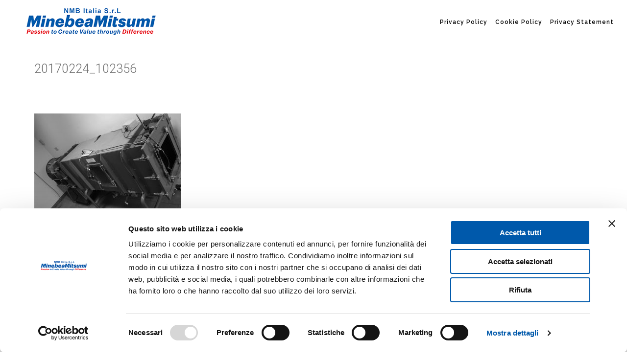

--- FILE ---
content_type: text/html; charset=UTF-8
request_url: https://www.nmbitalia.it/rd-e-laboratori/20170224_102356/
body_size: 7167
content:
<!DOCTYPE html>
<!--[if lt IE 7 ]><html class="ie ie6" lang="en-US"> <![endif]-->
<!--[if IE 7 ]><html class="ie ie7" lang="en-US"> <![endif]-->
<!--[if IE 8 ]><html class="ie ie8" lang="en-US"> <![endif]-->
<!--[if IE 9 ]><html class="ie ie9" lang="en-US"> <![endif]-->
<!--[if (gt IE 9)|!(IE)]><!-->
<html lang="en-US"><!--<![endif]-->
<head>
<meta http-equiv="X-UA-Compatible" content="IE=Edge" />
<meta charset="UTF-8" />
<link rel="stylesheet" media="print" onload="this.onload=null;this.media='all';" id="ao_optimized_gfonts" href="https://fonts.googleapis.com/css?family=Poppins:400,600,800%7CRaleway:100,200,300,400,500,600,700,800,900%7CRoboto:100,200,300,400,500,600,700,800,900&amp;display=swap"><link rel="profile" href="http://gmpg.org/xfn/11" />
<meta name="viewport" content="width=device-width, initial-scale=1"/>
<link rel="preconnect" href="https://fonts.gstatic.com">
<link rel="alternate" type="application/rss+xml" title="NMB Italia" href="https://www.nmbitalia.it/feed/" />
<link rel="alternate" type="application/atom+xml" title="NMB Italia" href="https://www.nmbitalia.it/feed/atom/" />
<script type="text/javascript">var $OZY_WP_AJAX_URL = "https://www.nmbitalia.it/wp-admin/admin-ajax.php", $OZY_WP_IS_HOME = false, $OZY_WP_HOME_URL = "https://www.nmbitalia.it";</script>
<meta name='robots' content='index, follow, max-image-preview:large, max-snippet:-1, max-video-preview:-1' />
<link rel="alternate" hreflang="en" href="https://www.nmbitalia.it/r-and-d-and-laboratories/20170224_102356/" />
<link rel="alternate" hreflang="it" href="https://www.nmbitalia.it/it/rd-e-laboratori/20170224_102356/" />
<link rel="alternate" hreflang="es" href="https://www.nmbitalia.it/es/rd-y-laboratorios/20170224_102356/" />
<link rel="alternate" hreflang="tr" href="https://www.nmbitalia.it/tr/ar-ge-ve-laboratuvarlar/20170224_102356/" />
<!-- This site is optimized with the Yoast SEO plugin v21.9.1 - https://yoast.com/wordpress/plugins/seo/ -->
<!-- <link media="all" href="https://www.nmbitalia.it/wp-content/cache/autoptimize/css/autoptimize_957df08d7d1619468bd9fdd487a3a13b.css" rel="stylesheet"> --><title>20170224_102356 - NMB Italia</title>
<link rel="canonical" href="https://www.nmbitalia.it/rd-e-laboratori/20170224_102356/" />
<meta property="og:locale" content="en_US" />
<meta property="og:type" content="article" />
<meta property="og:title" content="20170224_102356 - NMB Italia" />
<meta property="og:url" content="https://www.nmbitalia.it/rd-e-laboratori/20170224_102356/" />
<meta property="og:site_name" content="NMB Italia" />
<meta property="og:image" content="https://www.nmbitalia.it/rd-e-laboratori/20170224_102356" />
<meta property="og:image:width" content="900" />
<meta property="og:image:height" content="675" />
<meta property="og:image:type" content="image/jpeg" />
<meta name="twitter:card" content="summary_large_image" />
<script type="application/ld+json" class="yoast-schema-graph">{"@context":"https://schema.org","@graph":[{"@type":"WebPage","@id":"https://www.nmbitalia.it/rd-e-laboratori/20170224_102356/","url":"https://www.nmbitalia.it/rd-e-laboratori/20170224_102356/","name":"20170224_102356 - NMB Italia","isPartOf":{"@id":"https://www.nmbitalia.it/#website"},"primaryImageOfPage":{"@id":"https://www.nmbitalia.it/rd-e-laboratori/20170224_102356/#primaryimage"},"image":{"@id":"https://www.nmbitalia.it/rd-e-laboratori/20170224_102356/#primaryimage"},"thumbnailUrl":"https://www.nmbitalia.it/wp-content/uploads/2016/04/20170224_102356.jpg","datePublished":"2017-03-29T06:09:42+00:00","dateModified":"2017-03-29T06:09:42+00:00","breadcrumb":{"@id":"https://www.nmbitalia.it/rd-e-laboratori/20170224_102356/#breadcrumb"},"inLanguage":"en-US","potentialAction":[{"@type":"ReadAction","target":["https://www.nmbitalia.it/rd-e-laboratori/20170224_102356/"]}]},{"@type":"ImageObject","inLanguage":"en-US","@id":"https://www.nmbitalia.it/rd-e-laboratori/20170224_102356/#primaryimage","url":"https://www.nmbitalia.it/wp-content/uploads/2016/04/20170224_102356.jpg","contentUrl":"https://www.nmbitalia.it/wp-content/uploads/2016/04/20170224_102356.jpg","width":900,"height":675},{"@type":"BreadcrumbList","@id":"https://www.nmbitalia.it/rd-e-laboratori/20170224_102356/#breadcrumb","itemListElement":[{"@type":"ListItem","position":1,"name":"Home","item":"https://www.nmbitalia.it/"},{"@type":"ListItem","position":2,"name":"R&#038;D and Laboratories","item":"https://www.nmbitalia.it/r-and-d-and-laboratories/"},{"@type":"ListItem","position":3,"name":"20170224_102356"}]},{"@type":"WebSite","@id":"https://www.nmbitalia.it/#website","url":"https://www.nmbitalia.it/","name":"NMB Italia","description":"Cuscinetti a sfera in miniatura, motori passo-passo, snodi sferici speciali","potentialAction":[{"@type":"SearchAction","target":{"@type":"EntryPoint","urlTemplate":"https://www.nmbitalia.it/?s={search_term_string}"},"query-input":"required name=search_term_string"}],"inLanguage":"en-US"}]}</script>
<!-- / Yoast SEO plugin. -->
<link rel='dns-prefetch' href='//www.google.com' />
<link rel='dns-prefetch' href='//maps.googleapis.com' />
<link href='https://fonts.gstatic.com' crossorigin='anonymous' rel='preconnect' />
<link rel="alternate" type="application/rss+xml" title="NMB Italia &raquo; Feed" href="https://www.nmbitalia.it/feed/" />
<!-- This site uses the Google Analytics by MonsterInsights plugin v8.23.1 - Using Analytics tracking - https://www.monsterinsights.com/ -->
<!-- Note: MonsterInsights is not currently configured on this site. The site owner needs to authenticate with Google Analytics in the MonsterInsights settings panel. -->
<!-- No tracking code set -->
<!-- / Google Analytics by MonsterInsights -->
<script type="text/javascript">
/* <![CDATA[ */
window._wpemojiSettings = {"baseUrl":"https:\/\/s.w.org\/images\/core\/emoji\/14.0.0\/72x72\/","ext":".png","svgUrl":"https:\/\/s.w.org\/images\/core\/emoji\/14.0.0\/svg\/","svgExt":".svg","source":{"concatemoji":"https:\/\/www.nmbitalia.it\/wp-includes\/js\/wp-emoji-release.min.js"}};
/*! This file is auto-generated */
!function(i,n){var o,s,e;function c(e){try{var t={supportTests:e,timestamp:(new Date).valueOf()};sessionStorage.setItem(o,JSON.stringify(t))}catch(e){}}function p(e,t,n){e.clearRect(0,0,e.canvas.width,e.canvas.height),e.fillText(t,0,0);var t=new Uint32Array(e.getImageData(0,0,e.canvas.width,e.canvas.height).data),r=(e.clearRect(0,0,e.canvas.width,e.canvas.height),e.fillText(n,0,0),new Uint32Array(e.getImageData(0,0,e.canvas.width,e.canvas.height).data));return t.every(function(e,t){return e===r[t]})}function u(e,t,n){switch(t){case"flag":return n(e,"\ud83c\udff3\ufe0f\u200d\u26a7\ufe0f","\ud83c\udff3\ufe0f\u200b\u26a7\ufe0f")?!1:!n(e,"\ud83c\uddfa\ud83c\uddf3","\ud83c\uddfa\u200b\ud83c\uddf3")&&!n(e,"\ud83c\udff4\udb40\udc67\udb40\udc62\udb40\udc65\udb40\udc6e\udb40\udc67\udb40\udc7f","\ud83c\udff4\u200b\udb40\udc67\u200b\udb40\udc62\u200b\udb40\udc65\u200b\udb40\udc6e\u200b\udb40\udc67\u200b\udb40\udc7f");case"emoji":return!n(e,"\ud83e\udef1\ud83c\udffb\u200d\ud83e\udef2\ud83c\udfff","\ud83e\udef1\ud83c\udffb\u200b\ud83e\udef2\ud83c\udfff")}return!1}function f(e,t,n){var r="undefined"!=typeof WorkerGlobalScope&&self instanceof WorkerGlobalScope?new OffscreenCanvas(300,150):i.createElement("canvas"),a=r.getContext("2d",{willReadFrequently:!0}),o=(a.textBaseline="top",a.font="600 32px Arial",{});return e.forEach(function(e){o[e]=t(a,e,n)}),o}function t(e){var t=i.createElement("script");t.src=e,t.defer=!0,i.head.appendChild(t)}"undefined"!=typeof Promise&&(o="wpEmojiSettingsSupports",s=["flag","emoji"],n.supports={everything:!0,everythingExceptFlag:!0},e=new Promise(function(e){i.addEventListener("DOMContentLoaded",e,{once:!0})}),new Promise(function(t){var n=function(){try{var e=JSON.parse(sessionStorage.getItem(o));if("object"==typeof e&&"number"==typeof e.timestamp&&(new Date).valueOf()<e.timestamp+604800&&"object"==typeof e.supportTests)return e.supportTests}catch(e){}return null}();if(!n){if("undefined"!=typeof Worker&&"undefined"!=typeof OffscreenCanvas&&"undefined"!=typeof URL&&URL.createObjectURL&&"undefined"!=typeof Blob)try{var e="postMessage("+f.toString()+"("+[JSON.stringify(s),u.toString(),p.toString()].join(",")+"));",r=new Blob([e],{type:"text/javascript"}),a=new Worker(URL.createObjectURL(r),{name:"wpTestEmojiSupports"});return void(a.onmessage=function(e){c(n=e.data),a.terminate(),t(n)})}catch(e){}c(n=f(s,u,p))}t(n)}).then(function(e){for(var t in e)n.supports[t]=e[t],n.supports.everything=n.supports.everything&&n.supports[t],"flag"!==t&&(n.supports.everythingExceptFlag=n.supports.everythingExceptFlag&&n.supports[t]);n.supports.everythingExceptFlag=n.supports.everythingExceptFlag&&!n.supports.flag,n.DOMReady=!1,n.readyCallback=function(){n.DOMReady=!0}}).then(function(){return e}).then(function(){var e;n.supports.everything||(n.readyCallback(),(e=n.source||{}).concatemoji?t(e.concatemoji):e.wpemoji&&e.twemoji&&(t(e.twemoji),t(e.wpemoji)))}))}((window,document),window._wpemojiSettings);
/* ]]> */
</script>
<!-- <link rel='stylesheet' id='ms-custom-css' href='https://www.nmbitalia.it/wp-content/uploads/masterslider/custom.css' type='text/css' media='all' /> -->
<link rel="stylesheet" type="text/css" href="//www.nmbitalia.it/wp-content/cache/wpfc-minified/g5lk1m57/hj13q.css" media="all"/>
<script src='//www.nmbitalia.it/wp-content/cache/wpfc-minified/qtknhk54/hh4uc.js' type="text/javascript"></script>
<!-- <script type="text/javascript" src="https://www.nmbitalia.it/wp-includes/js/jquery/jquery.min.js" id="jquery-core-js"></script> -->
<script></script><link rel="https://api.w.org/" href="https://www.nmbitalia.it/wp-json/" /><link rel="alternate" type="application/json" href="https://www.nmbitalia.it/wp-json/wp/v2/media/3344" /><link rel="EditURI" type="application/rsd+xml" title="RSD" href="https://www.nmbitalia.it/xmlrpc.php?rsd" />
<link rel='shortlink' href='https://www.nmbitalia.it/?p=3344' />
<link rel="alternate" type="application/json+oembed" href="https://www.nmbitalia.it/wp-json/oembed/1.0/embed?url=https%3A%2F%2Fwww.nmbitalia.it%2Fr-and-d-and-laboratories%2F20170224_102356%2F" />
<link rel="alternate" type="text/xml+oembed" href="https://www.nmbitalia.it/wp-json/oembed/1.0/embed?url=https%3A%2F%2Fwww.nmbitalia.it%2Fr-and-d-and-laboratories%2F20170224_102356%2F&#038;format=xml" />
<meta name="generator" content="WPML ver:4.2.6 stt:1,27,2,54;" />
<script>var ms_grabbing_curosr='https://www.nmbitalia.it/wp-content/plugins/masterslider/public/assets/css/common/grabbing.cur',ms_grab_curosr='https://www.nmbitalia.it/wp-content/plugins/masterslider/public/assets/css/common/grab.cur';</script>
<meta name="generator" content="MasterSlider 3.1.1 - Responsive Touch Image Slider" />
<script type="text/javascript">
var jQueryMigrateHelperHasSentDowngrade = false;
window.onerror = function( msg, url, line, col, error ) {
// Break out early, do not processing if a downgrade reqeust was already sent.
if ( jQueryMigrateHelperHasSentDowngrade ) {
return true;
}
var xhr = new XMLHttpRequest();
var nonce = '986dc10aa2';
var jQueryFunctions = [
'andSelf',
'browser',
'live',
'boxModel',
'support.boxModel',
'size',
'swap',
'clean',
'sub',
];
var match_pattern = /\)\.(.+?) is not a function/;
var erroredFunction = msg.match( match_pattern );
// If there was no matching functions, do not try to downgrade.
if ( null === erroredFunction || typeof erroredFunction !== 'object' || typeof erroredFunction[1] === "undefined" || -1 === jQueryFunctions.indexOf( erroredFunction[1] ) ) {
return true;
}
// Set that we've now attempted a downgrade request.
jQueryMigrateHelperHasSentDowngrade = true;
xhr.open( 'POST', 'https://www.nmbitalia.it/wp-admin/admin-ajax.php' );
xhr.setRequestHeader( 'Content-Type', 'application/x-www-form-urlencoded' );
xhr.onload = function () {
var response,
reload = false;
if ( 200 === xhr.status ) {
try {
response = JSON.parse( xhr.response );
reload = response.data.reload;
} catch ( e ) {
reload = false;
}
}
// Automatically reload the page if a deprecation caused an automatic downgrade, ensure visitors get the best possible experience.
if ( reload ) {
location.reload();
}
};
xhr.send( encodeURI( 'action=jquery-migrate-downgrade-version&_wpnonce=' + nonce ) );
// Suppress error alerts in older browsers
return true;
}
</script>
<script>
( function() {
window.onpageshow = function( event ) {
// Defined window.wpforms means that a form exists on a page.
// If so and back/forward button has been clicked,
// force reload a page to prevent the submit button state stuck.
if ( typeof window.wpforms !== 'undefined' && event.persisted ) {
window.location.reload();
}
};
}() );
</script>
<link rel="icon" href="" type="image/x-icon" />
<link rel="apple-touch-icon" href="">
<link rel="apple-touch-icon" sizes="76x76" href="">
<link rel="apple-touch-icon" sizes="120x120" href="">
<link rel="apple-touch-icon" sizes="152x152" href=""><meta name="generator" content="Powered by WPBakery Page Builder - drag and drop page builder for WordPress."/>
<meta name="generator" content="Powered by Slider Revolution 6.6.20 - responsive, Mobile-Friendly Slider Plugin for WordPress with comfortable drag and drop interface." />
<noscript><style> .wpb_animate_when_almost_visible { opacity: 1; }</style></noscript>
<!-- Cookiebot -->
<script id="Cookiebot" src="https://consent.cookiebot.com/uc.js" data-cbid="e10be539-0182-48f8-a654-6a42bb67f830" data-blockingmode="auto" type="text/javascript"></script>
<!-- End Cookiebot -->
<!-- Google Tag Manager -->
<script>(function(w,d,s,l,i){w[l]=w[l]||[];w[l].push({'gtm.start':
new Date().getTime(),event:'gtm.js'});var f=d.getElementsByTagName(s)[0],
j=d.createElement(s),dl=l!='dataLayer'?'&l='+l:'';j.async=true;j.src=
'https://www.googletagmanager.com/gtm.js?id='+i+dl;f.parentNode.insertBefore(j,f);
})(window,document,'script','dataLayer','GTM-N9XX86P2');</script>
<!-- End Google Tag Manager -->	
<!-- Global site tag (gtag.js) - Google Analytics -->
<script async src="https://www.googletagmanager.com/gtag/js?id=G-MQ63MGX6VF"></script>
<script>
window.dataLayer = window.dataLayer || [];
function gtag(){dataLayer.push(arguments);}
gtag('js', new Date());
gtag('config', 'G-MQ63MGX6VF');
</script>    
</head>
<body class="attachment attachment-template-default attachmentid-3344 attachment-jpeg _masterslider _msp_version_3.1.1 ozy-page-model-full ozy-page-model-no-sidebar ozy-classic has-page-title classic-menu wpb-js-composer js-comp-ver-7.4 vc_responsive">
<!-- Google Tag Manager (noscript) -->
<noscript><iframe src="https://www.googletagmanager.com/ns.html?id=GTM-N9XX86P2"
height="0" width="0" style="display:none;visibility:hidden"></iframe></noscript>
<!-- End Google Tag Manager (noscript) -->
<div id="header" class="header-v1">
<div id="top-search" class="clearfix search-input-unfold">
<form action="https://www.nmbitalia.it/" method="get" class="wp-search-form">
<i class="oic-pe-icon-7-stroke-24"></i>
<input type="text" name="s" id="search" autocomplete="off" placeholder="Type and hit Enter" />
<i class="oic-pe-icon-7-stroke-139" id="ozy-close-search"></i>
</form>
</div><!--id:top-search-->
<header>
<nav id="top-menu" class="right">
<div class="logo">
<a href="https://www.nmbitalia.it" id="logo"><img id="logo-default" src="https://www.nmbitalia.it/wp-content/uploads/2017/02/logoMinebeaMitsumi_300.gif" data-rjs="https://www.nmbitalia.it/wp-content/uploads/2017/02/logoMinebeaMitsumi_300.gif" data-at2x="https://www.nmbitalia.it/wp-content/uploads/2017/02/logoMinebeaMitsumi_300.gif" data-src="https://www.nmbitalia.it/wp-content/uploads/2017/02/logoMinebeaMitsumi_300.gif" alt="logo"/></a>
</div>
<div id="head-mobile"></div>
<div class="menu-button"></div>
<ul id="menu-footer-info" class=""><li id="menu-item-2683" class="menu-item menu-item-type-post_type menu-item-object-page menu-item-2683"><a href="https://www.nmbitalia.it/privacy-policy/" data-id="2683">Privacy Policy</a></li>
<li id="menu-item-2686" class="menu-item menu-item-type-post_type menu-item-object-page menu-item-2686"><a href="https://www.nmbitalia.it/cookie-policy/" data-id="2686">Cookie Policy</a></li>
<li id="menu-item-4139" class="menu-item menu-item-type-custom menu-item-object-custom menu-item-4139"><a href="https://www.nmbitalia.it/wp-content/uploads/2019/01/NMBInformativaAziendaleENG-web.pdf" data-id="4139">Privacy Statement</a></li>
</ul>                    </nav>
</header>
</div><!--id:header-->
<div class="none">
<p><a href="#content">Skip to Content</a></p>    </div><!--.none-->
<div id="main" class="">
<div id="page-title-wrapper">
<div>
<h1 class="page-title">20170224_102356</h1>
</div>
</div>
<div class="container no-sidebar  no-vc no-sidebar  has-title  no-vc ">
<div id="content" class="no-sidebar  no-vc no-sidebar  has-title  no-vc ">
<div id="post-3344" class="page post-3344 attachment type-attachment status-inherit hentry">
<article>
<div class="post-content page-content">
<p class="attachment"><a href='https://www.nmbitalia.it/wp-content/uploads/2016/04/20170224_102356.jpg'><img fetchpriority="high" decoding="async" width="300" height="225" src="https://www.nmbitalia.it/wp-content/uploads/2016/04/20170224_102356-300x225.jpg" class="attachment-medium size-medium" alt="" srcset="https://www.nmbitalia.it/wp-content/uploads/2016/04/20170224_102356-300x225.jpg 300w, https://www.nmbitalia.it/wp-content/uploads/2016/04/20170224_102356-768x576.jpg 768w, https://www.nmbitalia.it/wp-content/uploads/2016/04/20170224_102356.jpg 900w" sizes="(max-width: 300px) 100vw, 300px" /></a></p>
</div><!--.post-content .page-content -->
</article>
</div><!--id:post-# .post-->
</div><!--id:content-->
        <div class="clear"></div>
</div><!--.container-->    
<div id="footer-wrapper">
<div id="footer-widget-bar" class="widget">
<div class="container">
<section class="widget-area">
<div class="widget"><h4>NMB Italia S.r.l.</h4><span class="line"></span>			<div class="textwidget"><p>Via A. Grandi, 39/41<br />
20017 Mazzo di Rho (MI)<br />
Cod.Fisc. e P.IVA 06642460155<br />
N.REA 1111174<br />
Capitale Sociale 8.400.000,00 Euro i.v. </p>
</div>
</div>                        </section>
<section class="widget-area">
<div class="widget"><h4>Contact Info</h4><span class="line"></span>			<div class="textwidget"><p>Email: info@nmbitalia.it<br />
Phone: +39 02 939711</p>
</div>
</div>                        </section>
<section class="widget-area">
<div class="widget"><h4>Working Hours</h4><span class="line"></span>			<div class="textwidget"><p>Monday: 8.30/13.00 14.00/17.00<br />
Tuesday - Thursday: 8.30/13.00 14.00/17.30<br />
Friday: 8.30/13.00 14.00/16.00</p>
</div>
</div>                        </section>
<section class="widget-area">
<div class="widget"><h4>Other Info</h4><span class="line"></span><div class="menu-footer-info-container"><ul id="menu-footer-info-1" class="menu"><li class="menu-item menu-item-type-post_type menu-item-object-page menu-item-2683"><a href="https://www.nmbitalia.it/privacy-policy/">Privacy Policy</a></li>
<li class="menu-item menu-item-type-post_type menu-item-object-page menu-item-2686"><a href="https://www.nmbitalia.it/cookie-policy/">Cookie Policy</a></li>
<li class="menu-item menu-item-type-custom menu-item-object-custom menu-item-4139"><a href="https://www.nmbitalia.it/wp-content/uploads/2019/01/NMBInformativaAziendaleENG-web.pdf">Privacy Statement</a></li>
</ul></div></div>                        </section>
</div><!--.container-->
</div><!--id:footer-widget-bar-->
<div id="footer" class="widget"><footer>
<div class="container">
<div>© 2017 </div><div class="top-social-icons"></div>                    </div><!--.container-->
</footer></div><!--id:footer-->
</div>
</div><!--id:main-->
<a href="#top" id="to-top-button" title="Return to Top"><span class="icon oic-up-open-mini"></span></a><!--id:to-top-button-->
<script type="text/javascript" id="contact-form-7-js-extra">
/* <![CDATA[ */
var wpcf7 = {"api":{"root":"https:\/\/www.nmbitalia.it\/wp-json\/","namespace":"contact-form-7\/v1"}};
/* ]]> */
</script>
<script type="text/javascript" id="logistic-js-extra">
/* <![CDATA[ */
var ozy_headerType = {"menu_type":"classic","menu_align":"right","theme_url":"https:\/\/www.nmbitalia.it\/wp-content\/themes\/logistic\/"};
var ozy_Animsition = {"is_active":""};
/* ]]> */
</script>
<script type="text/javascript" src="https://www.google.com/recaptcha/api.js?render=6LeW3tIZAAAAAJPJ5Q6mDSj_Axey9M_ezh2PbA0I&amp;ver=3.0" id="google-recaptcha-js"></script>
<script type="text/javascript" id="wpcf7-recaptcha-js-extra">
/* <![CDATA[ */
var wpcf7_recaptcha = {"sitekey":"6LeW3tIZAAAAAJPJ5Q6mDSj_Axey9M_ezh2PbA0I","actions":{"homepage":"homepage","contactform":"contactform"}};
/* ]]> */
</script>
<script type="text/javascript" src="//maps.googleapis.com/maps/api/js" id="google-maps-js"></script>
<script type="text/javascript" id="ubermenu-js-extra">
/* <![CDATA[ */
var ubermenu_data = {"remove_conflicts":"on","reposition_on_load":"off","intent_delay":"300","intent_interval":"100","intent_threshold":"7","scrollto_offset":"50","scrollto_duration":"1000","responsive_breakpoint":"1300","accessible":"on","retractor_display_strategy":"mobile","touch_off_close":"on","collapse_after_scroll":"on","v":"3.2.7","configurations":["main"],"ajax_url":"https:\/\/www.nmbitalia.it\/wp-admin\/admin-ajax.php","plugin_url":"https:\/\/www.nmbitalia.it\/wp-content\/plugins\/ubermenu\/"};
/* ]]> */
</script>
<script></script>
<script defer src="https://www.nmbitalia.it/wp-content/cache/autoptimize/js/autoptimize_b1099d44eb282f189966752a58b79505.js"></script></body>
</html><!-- WP Fastest Cache file was created in 2.3767230510712 seconds, on 05-06-25 6:12:44 -->

--- FILE ---
content_type: text/html; charset=utf-8
request_url: https://www.google.com/recaptcha/api2/anchor?ar=1&k=6LeW3tIZAAAAAJPJ5Q6mDSj_Axey9M_ezh2PbA0I&co=aHR0cHM6Ly93d3cubm1iaXRhbGlhLml0OjQ0Mw..&hl=en&v=PoyoqOPhxBO7pBk68S4YbpHZ&size=invisible&anchor-ms=20000&execute-ms=30000&cb=6o03rtwfeybw
body_size: 48741
content:
<!DOCTYPE HTML><html dir="ltr" lang="en"><head><meta http-equiv="Content-Type" content="text/html; charset=UTF-8">
<meta http-equiv="X-UA-Compatible" content="IE=edge">
<title>reCAPTCHA</title>
<style type="text/css">
/* cyrillic-ext */
@font-face {
  font-family: 'Roboto';
  font-style: normal;
  font-weight: 400;
  font-stretch: 100%;
  src: url(//fonts.gstatic.com/s/roboto/v48/KFO7CnqEu92Fr1ME7kSn66aGLdTylUAMa3GUBHMdazTgWw.woff2) format('woff2');
  unicode-range: U+0460-052F, U+1C80-1C8A, U+20B4, U+2DE0-2DFF, U+A640-A69F, U+FE2E-FE2F;
}
/* cyrillic */
@font-face {
  font-family: 'Roboto';
  font-style: normal;
  font-weight: 400;
  font-stretch: 100%;
  src: url(//fonts.gstatic.com/s/roboto/v48/KFO7CnqEu92Fr1ME7kSn66aGLdTylUAMa3iUBHMdazTgWw.woff2) format('woff2');
  unicode-range: U+0301, U+0400-045F, U+0490-0491, U+04B0-04B1, U+2116;
}
/* greek-ext */
@font-face {
  font-family: 'Roboto';
  font-style: normal;
  font-weight: 400;
  font-stretch: 100%;
  src: url(//fonts.gstatic.com/s/roboto/v48/KFO7CnqEu92Fr1ME7kSn66aGLdTylUAMa3CUBHMdazTgWw.woff2) format('woff2');
  unicode-range: U+1F00-1FFF;
}
/* greek */
@font-face {
  font-family: 'Roboto';
  font-style: normal;
  font-weight: 400;
  font-stretch: 100%;
  src: url(//fonts.gstatic.com/s/roboto/v48/KFO7CnqEu92Fr1ME7kSn66aGLdTylUAMa3-UBHMdazTgWw.woff2) format('woff2');
  unicode-range: U+0370-0377, U+037A-037F, U+0384-038A, U+038C, U+038E-03A1, U+03A3-03FF;
}
/* math */
@font-face {
  font-family: 'Roboto';
  font-style: normal;
  font-weight: 400;
  font-stretch: 100%;
  src: url(//fonts.gstatic.com/s/roboto/v48/KFO7CnqEu92Fr1ME7kSn66aGLdTylUAMawCUBHMdazTgWw.woff2) format('woff2');
  unicode-range: U+0302-0303, U+0305, U+0307-0308, U+0310, U+0312, U+0315, U+031A, U+0326-0327, U+032C, U+032F-0330, U+0332-0333, U+0338, U+033A, U+0346, U+034D, U+0391-03A1, U+03A3-03A9, U+03B1-03C9, U+03D1, U+03D5-03D6, U+03F0-03F1, U+03F4-03F5, U+2016-2017, U+2034-2038, U+203C, U+2040, U+2043, U+2047, U+2050, U+2057, U+205F, U+2070-2071, U+2074-208E, U+2090-209C, U+20D0-20DC, U+20E1, U+20E5-20EF, U+2100-2112, U+2114-2115, U+2117-2121, U+2123-214F, U+2190, U+2192, U+2194-21AE, U+21B0-21E5, U+21F1-21F2, U+21F4-2211, U+2213-2214, U+2216-22FF, U+2308-230B, U+2310, U+2319, U+231C-2321, U+2336-237A, U+237C, U+2395, U+239B-23B7, U+23D0, U+23DC-23E1, U+2474-2475, U+25AF, U+25B3, U+25B7, U+25BD, U+25C1, U+25CA, U+25CC, U+25FB, U+266D-266F, U+27C0-27FF, U+2900-2AFF, U+2B0E-2B11, U+2B30-2B4C, U+2BFE, U+3030, U+FF5B, U+FF5D, U+1D400-1D7FF, U+1EE00-1EEFF;
}
/* symbols */
@font-face {
  font-family: 'Roboto';
  font-style: normal;
  font-weight: 400;
  font-stretch: 100%;
  src: url(//fonts.gstatic.com/s/roboto/v48/KFO7CnqEu92Fr1ME7kSn66aGLdTylUAMaxKUBHMdazTgWw.woff2) format('woff2');
  unicode-range: U+0001-000C, U+000E-001F, U+007F-009F, U+20DD-20E0, U+20E2-20E4, U+2150-218F, U+2190, U+2192, U+2194-2199, U+21AF, U+21E6-21F0, U+21F3, U+2218-2219, U+2299, U+22C4-22C6, U+2300-243F, U+2440-244A, U+2460-24FF, U+25A0-27BF, U+2800-28FF, U+2921-2922, U+2981, U+29BF, U+29EB, U+2B00-2BFF, U+4DC0-4DFF, U+FFF9-FFFB, U+10140-1018E, U+10190-1019C, U+101A0, U+101D0-101FD, U+102E0-102FB, U+10E60-10E7E, U+1D2C0-1D2D3, U+1D2E0-1D37F, U+1F000-1F0FF, U+1F100-1F1AD, U+1F1E6-1F1FF, U+1F30D-1F30F, U+1F315, U+1F31C, U+1F31E, U+1F320-1F32C, U+1F336, U+1F378, U+1F37D, U+1F382, U+1F393-1F39F, U+1F3A7-1F3A8, U+1F3AC-1F3AF, U+1F3C2, U+1F3C4-1F3C6, U+1F3CA-1F3CE, U+1F3D4-1F3E0, U+1F3ED, U+1F3F1-1F3F3, U+1F3F5-1F3F7, U+1F408, U+1F415, U+1F41F, U+1F426, U+1F43F, U+1F441-1F442, U+1F444, U+1F446-1F449, U+1F44C-1F44E, U+1F453, U+1F46A, U+1F47D, U+1F4A3, U+1F4B0, U+1F4B3, U+1F4B9, U+1F4BB, U+1F4BF, U+1F4C8-1F4CB, U+1F4D6, U+1F4DA, U+1F4DF, U+1F4E3-1F4E6, U+1F4EA-1F4ED, U+1F4F7, U+1F4F9-1F4FB, U+1F4FD-1F4FE, U+1F503, U+1F507-1F50B, U+1F50D, U+1F512-1F513, U+1F53E-1F54A, U+1F54F-1F5FA, U+1F610, U+1F650-1F67F, U+1F687, U+1F68D, U+1F691, U+1F694, U+1F698, U+1F6AD, U+1F6B2, U+1F6B9-1F6BA, U+1F6BC, U+1F6C6-1F6CF, U+1F6D3-1F6D7, U+1F6E0-1F6EA, U+1F6F0-1F6F3, U+1F6F7-1F6FC, U+1F700-1F7FF, U+1F800-1F80B, U+1F810-1F847, U+1F850-1F859, U+1F860-1F887, U+1F890-1F8AD, U+1F8B0-1F8BB, U+1F8C0-1F8C1, U+1F900-1F90B, U+1F93B, U+1F946, U+1F984, U+1F996, U+1F9E9, U+1FA00-1FA6F, U+1FA70-1FA7C, U+1FA80-1FA89, U+1FA8F-1FAC6, U+1FACE-1FADC, U+1FADF-1FAE9, U+1FAF0-1FAF8, U+1FB00-1FBFF;
}
/* vietnamese */
@font-face {
  font-family: 'Roboto';
  font-style: normal;
  font-weight: 400;
  font-stretch: 100%;
  src: url(//fonts.gstatic.com/s/roboto/v48/KFO7CnqEu92Fr1ME7kSn66aGLdTylUAMa3OUBHMdazTgWw.woff2) format('woff2');
  unicode-range: U+0102-0103, U+0110-0111, U+0128-0129, U+0168-0169, U+01A0-01A1, U+01AF-01B0, U+0300-0301, U+0303-0304, U+0308-0309, U+0323, U+0329, U+1EA0-1EF9, U+20AB;
}
/* latin-ext */
@font-face {
  font-family: 'Roboto';
  font-style: normal;
  font-weight: 400;
  font-stretch: 100%;
  src: url(//fonts.gstatic.com/s/roboto/v48/KFO7CnqEu92Fr1ME7kSn66aGLdTylUAMa3KUBHMdazTgWw.woff2) format('woff2');
  unicode-range: U+0100-02BA, U+02BD-02C5, U+02C7-02CC, U+02CE-02D7, U+02DD-02FF, U+0304, U+0308, U+0329, U+1D00-1DBF, U+1E00-1E9F, U+1EF2-1EFF, U+2020, U+20A0-20AB, U+20AD-20C0, U+2113, U+2C60-2C7F, U+A720-A7FF;
}
/* latin */
@font-face {
  font-family: 'Roboto';
  font-style: normal;
  font-weight: 400;
  font-stretch: 100%;
  src: url(//fonts.gstatic.com/s/roboto/v48/KFO7CnqEu92Fr1ME7kSn66aGLdTylUAMa3yUBHMdazQ.woff2) format('woff2');
  unicode-range: U+0000-00FF, U+0131, U+0152-0153, U+02BB-02BC, U+02C6, U+02DA, U+02DC, U+0304, U+0308, U+0329, U+2000-206F, U+20AC, U+2122, U+2191, U+2193, U+2212, U+2215, U+FEFF, U+FFFD;
}
/* cyrillic-ext */
@font-face {
  font-family: 'Roboto';
  font-style: normal;
  font-weight: 500;
  font-stretch: 100%;
  src: url(//fonts.gstatic.com/s/roboto/v48/KFO7CnqEu92Fr1ME7kSn66aGLdTylUAMa3GUBHMdazTgWw.woff2) format('woff2');
  unicode-range: U+0460-052F, U+1C80-1C8A, U+20B4, U+2DE0-2DFF, U+A640-A69F, U+FE2E-FE2F;
}
/* cyrillic */
@font-face {
  font-family: 'Roboto';
  font-style: normal;
  font-weight: 500;
  font-stretch: 100%;
  src: url(//fonts.gstatic.com/s/roboto/v48/KFO7CnqEu92Fr1ME7kSn66aGLdTylUAMa3iUBHMdazTgWw.woff2) format('woff2');
  unicode-range: U+0301, U+0400-045F, U+0490-0491, U+04B0-04B1, U+2116;
}
/* greek-ext */
@font-face {
  font-family: 'Roboto';
  font-style: normal;
  font-weight: 500;
  font-stretch: 100%;
  src: url(//fonts.gstatic.com/s/roboto/v48/KFO7CnqEu92Fr1ME7kSn66aGLdTylUAMa3CUBHMdazTgWw.woff2) format('woff2');
  unicode-range: U+1F00-1FFF;
}
/* greek */
@font-face {
  font-family: 'Roboto';
  font-style: normal;
  font-weight: 500;
  font-stretch: 100%;
  src: url(//fonts.gstatic.com/s/roboto/v48/KFO7CnqEu92Fr1ME7kSn66aGLdTylUAMa3-UBHMdazTgWw.woff2) format('woff2');
  unicode-range: U+0370-0377, U+037A-037F, U+0384-038A, U+038C, U+038E-03A1, U+03A3-03FF;
}
/* math */
@font-face {
  font-family: 'Roboto';
  font-style: normal;
  font-weight: 500;
  font-stretch: 100%;
  src: url(//fonts.gstatic.com/s/roboto/v48/KFO7CnqEu92Fr1ME7kSn66aGLdTylUAMawCUBHMdazTgWw.woff2) format('woff2');
  unicode-range: U+0302-0303, U+0305, U+0307-0308, U+0310, U+0312, U+0315, U+031A, U+0326-0327, U+032C, U+032F-0330, U+0332-0333, U+0338, U+033A, U+0346, U+034D, U+0391-03A1, U+03A3-03A9, U+03B1-03C9, U+03D1, U+03D5-03D6, U+03F0-03F1, U+03F4-03F5, U+2016-2017, U+2034-2038, U+203C, U+2040, U+2043, U+2047, U+2050, U+2057, U+205F, U+2070-2071, U+2074-208E, U+2090-209C, U+20D0-20DC, U+20E1, U+20E5-20EF, U+2100-2112, U+2114-2115, U+2117-2121, U+2123-214F, U+2190, U+2192, U+2194-21AE, U+21B0-21E5, U+21F1-21F2, U+21F4-2211, U+2213-2214, U+2216-22FF, U+2308-230B, U+2310, U+2319, U+231C-2321, U+2336-237A, U+237C, U+2395, U+239B-23B7, U+23D0, U+23DC-23E1, U+2474-2475, U+25AF, U+25B3, U+25B7, U+25BD, U+25C1, U+25CA, U+25CC, U+25FB, U+266D-266F, U+27C0-27FF, U+2900-2AFF, U+2B0E-2B11, U+2B30-2B4C, U+2BFE, U+3030, U+FF5B, U+FF5D, U+1D400-1D7FF, U+1EE00-1EEFF;
}
/* symbols */
@font-face {
  font-family: 'Roboto';
  font-style: normal;
  font-weight: 500;
  font-stretch: 100%;
  src: url(//fonts.gstatic.com/s/roboto/v48/KFO7CnqEu92Fr1ME7kSn66aGLdTylUAMaxKUBHMdazTgWw.woff2) format('woff2');
  unicode-range: U+0001-000C, U+000E-001F, U+007F-009F, U+20DD-20E0, U+20E2-20E4, U+2150-218F, U+2190, U+2192, U+2194-2199, U+21AF, U+21E6-21F0, U+21F3, U+2218-2219, U+2299, U+22C4-22C6, U+2300-243F, U+2440-244A, U+2460-24FF, U+25A0-27BF, U+2800-28FF, U+2921-2922, U+2981, U+29BF, U+29EB, U+2B00-2BFF, U+4DC0-4DFF, U+FFF9-FFFB, U+10140-1018E, U+10190-1019C, U+101A0, U+101D0-101FD, U+102E0-102FB, U+10E60-10E7E, U+1D2C0-1D2D3, U+1D2E0-1D37F, U+1F000-1F0FF, U+1F100-1F1AD, U+1F1E6-1F1FF, U+1F30D-1F30F, U+1F315, U+1F31C, U+1F31E, U+1F320-1F32C, U+1F336, U+1F378, U+1F37D, U+1F382, U+1F393-1F39F, U+1F3A7-1F3A8, U+1F3AC-1F3AF, U+1F3C2, U+1F3C4-1F3C6, U+1F3CA-1F3CE, U+1F3D4-1F3E0, U+1F3ED, U+1F3F1-1F3F3, U+1F3F5-1F3F7, U+1F408, U+1F415, U+1F41F, U+1F426, U+1F43F, U+1F441-1F442, U+1F444, U+1F446-1F449, U+1F44C-1F44E, U+1F453, U+1F46A, U+1F47D, U+1F4A3, U+1F4B0, U+1F4B3, U+1F4B9, U+1F4BB, U+1F4BF, U+1F4C8-1F4CB, U+1F4D6, U+1F4DA, U+1F4DF, U+1F4E3-1F4E6, U+1F4EA-1F4ED, U+1F4F7, U+1F4F9-1F4FB, U+1F4FD-1F4FE, U+1F503, U+1F507-1F50B, U+1F50D, U+1F512-1F513, U+1F53E-1F54A, U+1F54F-1F5FA, U+1F610, U+1F650-1F67F, U+1F687, U+1F68D, U+1F691, U+1F694, U+1F698, U+1F6AD, U+1F6B2, U+1F6B9-1F6BA, U+1F6BC, U+1F6C6-1F6CF, U+1F6D3-1F6D7, U+1F6E0-1F6EA, U+1F6F0-1F6F3, U+1F6F7-1F6FC, U+1F700-1F7FF, U+1F800-1F80B, U+1F810-1F847, U+1F850-1F859, U+1F860-1F887, U+1F890-1F8AD, U+1F8B0-1F8BB, U+1F8C0-1F8C1, U+1F900-1F90B, U+1F93B, U+1F946, U+1F984, U+1F996, U+1F9E9, U+1FA00-1FA6F, U+1FA70-1FA7C, U+1FA80-1FA89, U+1FA8F-1FAC6, U+1FACE-1FADC, U+1FADF-1FAE9, U+1FAF0-1FAF8, U+1FB00-1FBFF;
}
/* vietnamese */
@font-face {
  font-family: 'Roboto';
  font-style: normal;
  font-weight: 500;
  font-stretch: 100%;
  src: url(//fonts.gstatic.com/s/roboto/v48/KFO7CnqEu92Fr1ME7kSn66aGLdTylUAMa3OUBHMdazTgWw.woff2) format('woff2');
  unicode-range: U+0102-0103, U+0110-0111, U+0128-0129, U+0168-0169, U+01A0-01A1, U+01AF-01B0, U+0300-0301, U+0303-0304, U+0308-0309, U+0323, U+0329, U+1EA0-1EF9, U+20AB;
}
/* latin-ext */
@font-face {
  font-family: 'Roboto';
  font-style: normal;
  font-weight: 500;
  font-stretch: 100%;
  src: url(//fonts.gstatic.com/s/roboto/v48/KFO7CnqEu92Fr1ME7kSn66aGLdTylUAMa3KUBHMdazTgWw.woff2) format('woff2');
  unicode-range: U+0100-02BA, U+02BD-02C5, U+02C7-02CC, U+02CE-02D7, U+02DD-02FF, U+0304, U+0308, U+0329, U+1D00-1DBF, U+1E00-1E9F, U+1EF2-1EFF, U+2020, U+20A0-20AB, U+20AD-20C0, U+2113, U+2C60-2C7F, U+A720-A7FF;
}
/* latin */
@font-face {
  font-family: 'Roboto';
  font-style: normal;
  font-weight: 500;
  font-stretch: 100%;
  src: url(//fonts.gstatic.com/s/roboto/v48/KFO7CnqEu92Fr1ME7kSn66aGLdTylUAMa3yUBHMdazQ.woff2) format('woff2');
  unicode-range: U+0000-00FF, U+0131, U+0152-0153, U+02BB-02BC, U+02C6, U+02DA, U+02DC, U+0304, U+0308, U+0329, U+2000-206F, U+20AC, U+2122, U+2191, U+2193, U+2212, U+2215, U+FEFF, U+FFFD;
}
/* cyrillic-ext */
@font-face {
  font-family: 'Roboto';
  font-style: normal;
  font-weight: 900;
  font-stretch: 100%;
  src: url(//fonts.gstatic.com/s/roboto/v48/KFO7CnqEu92Fr1ME7kSn66aGLdTylUAMa3GUBHMdazTgWw.woff2) format('woff2');
  unicode-range: U+0460-052F, U+1C80-1C8A, U+20B4, U+2DE0-2DFF, U+A640-A69F, U+FE2E-FE2F;
}
/* cyrillic */
@font-face {
  font-family: 'Roboto';
  font-style: normal;
  font-weight: 900;
  font-stretch: 100%;
  src: url(//fonts.gstatic.com/s/roboto/v48/KFO7CnqEu92Fr1ME7kSn66aGLdTylUAMa3iUBHMdazTgWw.woff2) format('woff2');
  unicode-range: U+0301, U+0400-045F, U+0490-0491, U+04B0-04B1, U+2116;
}
/* greek-ext */
@font-face {
  font-family: 'Roboto';
  font-style: normal;
  font-weight: 900;
  font-stretch: 100%;
  src: url(//fonts.gstatic.com/s/roboto/v48/KFO7CnqEu92Fr1ME7kSn66aGLdTylUAMa3CUBHMdazTgWw.woff2) format('woff2');
  unicode-range: U+1F00-1FFF;
}
/* greek */
@font-face {
  font-family: 'Roboto';
  font-style: normal;
  font-weight: 900;
  font-stretch: 100%;
  src: url(//fonts.gstatic.com/s/roboto/v48/KFO7CnqEu92Fr1ME7kSn66aGLdTylUAMa3-UBHMdazTgWw.woff2) format('woff2');
  unicode-range: U+0370-0377, U+037A-037F, U+0384-038A, U+038C, U+038E-03A1, U+03A3-03FF;
}
/* math */
@font-face {
  font-family: 'Roboto';
  font-style: normal;
  font-weight: 900;
  font-stretch: 100%;
  src: url(//fonts.gstatic.com/s/roboto/v48/KFO7CnqEu92Fr1ME7kSn66aGLdTylUAMawCUBHMdazTgWw.woff2) format('woff2');
  unicode-range: U+0302-0303, U+0305, U+0307-0308, U+0310, U+0312, U+0315, U+031A, U+0326-0327, U+032C, U+032F-0330, U+0332-0333, U+0338, U+033A, U+0346, U+034D, U+0391-03A1, U+03A3-03A9, U+03B1-03C9, U+03D1, U+03D5-03D6, U+03F0-03F1, U+03F4-03F5, U+2016-2017, U+2034-2038, U+203C, U+2040, U+2043, U+2047, U+2050, U+2057, U+205F, U+2070-2071, U+2074-208E, U+2090-209C, U+20D0-20DC, U+20E1, U+20E5-20EF, U+2100-2112, U+2114-2115, U+2117-2121, U+2123-214F, U+2190, U+2192, U+2194-21AE, U+21B0-21E5, U+21F1-21F2, U+21F4-2211, U+2213-2214, U+2216-22FF, U+2308-230B, U+2310, U+2319, U+231C-2321, U+2336-237A, U+237C, U+2395, U+239B-23B7, U+23D0, U+23DC-23E1, U+2474-2475, U+25AF, U+25B3, U+25B7, U+25BD, U+25C1, U+25CA, U+25CC, U+25FB, U+266D-266F, U+27C0-27FF, U+2900-2AFF, U+2B0E-2B11, U+2B30-2B4C, U+2BFE, U+3030, U+FF5B, U+FF5D, U+1D400-1D7FF, U+1EE00-1EEFF;
}
/* symbols */
@font-face {
  font-family: 'Roboto';
  font-style: normal;
  font-weight: 900;
  font-stretch: 100%;
  src: url(//fonts.gstatic.com/s/roboto/v48/KFO7CnqEu92Fr1ME7kSn66aGLdTylUAMaxKUBHMdazTgWw.woff2) format('woff2');
  unicode-range: U+0001-000C, U+000E-001F, U+007F-009F, U+20DD-20E0, U+20E2-20E4, U+2150-218F, U+2190, U+2192, U+2194-2199, U+21AF, U+21E6-21F0, U+21F3, U+2218-2219, U+2299, U+22C4-22C6, U+2300-243F, U+2440-244A, U+2460-24FF, U+25A0-27BF, U+2800-28FF, U+2921-2922, U+2981, U+29BF, U+29EB, U+2B00-2BFF, U+4DC0-4DFF, U+FFF9-FFFB, U+10140-1018E, U+10190-1019C, U+101A0, U+101D0-101FD, U+102E0-102FB, U+10E60-10E7E, U+1D2C0-1D2D3, U+1D2E0-1D37F, U+1F000-1F0FF, U+1F100-1F1AD, U+1F1E6-1F1FF, U+1F30D-1F30F, U+1F315, U+1F31C, U+1F31E, U+1F320-1F32C, U+1F336, U+1F378, U+1F37D, U+1F382, U+1F393-1F39F, U+1F3A7-1F3A8, U+1F3AC-1F3AF, U+1F3C2, U+1F3C4-1F3C6, U+1F3CA-1F3CE, U+1F3D4-1F3E0, U+1F3ED, U+1F3F1-1F3F3, U+1F3F5-1F3F7, U+1F408, U+1F415, U+1F41F, U+1F426, U+1F43F, U+1F441-1F442, U+1F444, U+1F446-1F449, U+1F44C-1F44E, U+1F453, U+1F46A, U+1F47D, U+1F4A3, U+1F4B0, U+1F4B3, U+1F4B9, U+1F4BB, U+1F4BF, U+1F4C8-1F4CB, U+1F4D6, U+1F4DA, U+1F4DF, U+1F4E3-1F4E6, U+1F4EA-1F4ED, U+1F4F7, U+1F4F9-1F4FB, U+1F4FD-1F4FE, U+1F503, U+1F507-1F50B, U+1F50D, U+1F512-1F513, U+1F53E-1F54A, U+1F54F-1F5FA, U+1F610, U+1F650-1F67F, U+1F687, U+1F68D, U+1F691, U+1F694, U+1F698, U+1F6AD, U+1F6B2, U+1F6B9-1F6BA, U+1F6BC, U+1F6C6-1F6CF, U+1F6D3-1F6D7, U+1F6E0-1F6EA, U+1F6F0-1F6F3, U+1F6F7-1F6FC, U+1F700-1F7FF, U+1F800-1F80B, U+1F810-1F847, U+1F850-1F859, U+1F860-1F887, U+1F890-1F8AD, U+1F8B0-1F8BB, U+1F8C0-1F8C1, U+1F900-1F90B, U+1F93B, U+1F946, U+1F984, U+1F996, U+1F9E9, U+1FA00-1FA6F, U+1FA70-1FA7C, U+1FA80-1FA89, U+1FA8F-1FAC6, U+1FACE-1FADC, U+1FADF-1FAE9, U+1FAF0-1FAF8, U+1FB00-1FBFF;
}
/* vietnamese */
@font-face {
  font-family: 'Roboto';
  font-style: normal;
  font-weight: 900;
  font-stretch: 100%;
  src: url(//fonts.gstatic.com/s/roboto/v48/KFO7CnqEu92Fr1ME7kSn66aGLdTylUAMa3OUBHMdazTgWw.woff2) format('woff2');
  unicode-range: U+0102-0103, U+0110-0111, U+0128-0129, U+0168-0169, U+01A0-01A1, U+01AF-01B0, U+0300-0301, U+0303-0304, U+0308-0309, U+0323, U+0329, U+1EA0-1EF9, U+20AB;
}
/* latin-ext */
@font-face {
  font-family: 'Roboto';
  font-style: normal;
  font-weight: 900;
  font-stretch: 100%;
  src: url(//fonts.gstatic.com/s/roboto/v48/KFO7CnqEu92Fr1ME7kSn66aGLdTylUAMa3KUBHMdazTgWw.woff2) format('woff2');
  unicode-range: U+0100-02BA, U+02BD-02C5, U+02C7-02CC, U+02CE-02D7, U+02DD-02FF, U+0304, U+0308, U+0329, U+1D00-1DBF, U+1E00-1E9F, U+1EF2-1EFF, U+2020, U+20A0-20AB, U+20AD-20C0, U+2113, U+2C60-2C7F, U+A720-A7FF;
}
/* latin */
@font-face {
  font-family: 'Roboto';
  font-style: normal;
  font-weight: 900;
  font-stretch: 100%;
  src: url(//fonts.gstatic.com/s/roboto/v48/KFO7CnqEu92Fr1ME7kSn66aGLdTylUAMa3yUBHMdazQ.woff2) format('woff2');
  unicode-range: U+0000-00FF, U+0131, U+0152-0153, U+02BB-02BC, U+02C6, U+02DA, U+02DC, U+0304, U+0308, U+0329, U+2000-206F, U+20AC, U+2122, U+2191, U+2193, U+2212, U+2215, U+FEFF, U+FFFD;
}

</style>
<link rel="stylesheet" type="text/css" href="https://www.gstatic.com/recaptcha/releases/PoyoqOPhxBO7pBk68S4YbpHZ/styles__ltr.css">
<script nonce="Eekwnt6oFl4hb0xnOOoPVA" type="text/javascript">window['__recaptcha_api'] = 'https://www.google.com/recaptcha/api2/';</script>
<script type="text/javascript" src="https://www.gstatic.com/recaptcha/releases/PoyoqOPhxBO7pBk68S4YbpHZ/recaptcha__en.js" nonce="Eekwnt6oFl4hb0xnOOoPVA">
      
    </script></head>
<body><div id="rc-anchor-alert" class="rc-anchor-alert"></div>
<input type="hidden" id="recaptcha-token" value="[base64]">
<script type="text/javascript" nonce="Eekwnt6oFl4hb0xnOOoPVA">
      recaptcha.anchor.Main.init("[\x22ainput\x22,[\x22bgdata\x22,\x22\x22,\[base64]/[base64]/[base64]/[base64]/cjw8ejpyPj4+eil9Y2F0Y2gobCl7dGhyb3cgbDt9fSxIPWZ1bmN0aW9uKHcsdCx6KXtpZih3PT0xOTR8fHc9PTIwOCl0LnZbd10/dC52W3ddLmNvbmNhdCh6KTp0LnZbd109b2Yoeix0KTtlbHNle2lmKHQuYkImJnchPTMxNylyZXR1cm47dz09NjZ8fHc9PTEyMnx8dz09NDcwfHx3PT00NHx8dz09NDE2fHx3PT0zOTd8fHc9PTQyMXx8dz09Njh8fHc9PTcwfHx3PT0xODQ/[base64]/[base64]/[base64]/bmV3IGRbVl0oSlswXSk6cD09Mj9uZXcgZFtWXShKWzBdLEpbMV0pOnA9PTM/bmV3IGRbVl0oSlswXSxKWzFdLEpbMl0pOnA9PTQ/[base64]/[base64]/[base64]/[base64]\x22,\[base64]\\u003d\\u003d\x22,\[base64]/[base64]/[base64]/Cg2jDgGLCvsKPWUBVwrIjSTrCum/[base64]/Do1PDpFdQODpCTg5Gw4RiJ8O7wq9CwqbDl3Q1HWjCg3YKw6UXwqp3w7TDlRPCh28Ww5HCm3sywo/[base64]/Cs0/DlcKpR0fDqiorZ2nDmwjDoMOiw6MRQzVoIMOOw7fClkdkwoDCssOgw7o+wrVSw54KwosXHMKrwrPCuMO9w6sFOgRdYcKPfHXDnMOiNMKPw5IYw7Unw796VlILwpbClsKUw5nDqX53w7FUwqJRwrwDwpLCtG/CjCnDisKiUBXCssOlVkjCmcO4G1DDr8OhQFksflpcwprDhxY0w5Mvw4N5w5g/w655WTnCvGs8JcO1w5HDv8OkSMKPfijDpnc5w7EKwoXCqcOVfWBawovChMKtCVrDqcK/wrnCk0bDs8KnwqdVKcKKw4NsfCHDhMOHwqrDpSLCvRTDv8OjLELCp8O/[base64]/[base64]/[base64]/Dk8OiJMKjw67DlUIIcSTChRItwo9kw7zDgRnCrwI1wp/[base64]/DlMKOKMKNZFvDtkzDmsOFUTYkw5J2wrbCjQTCphjCoSPCs8OtwqLCkMKQBsOlw7thM8OTw4dIw6osVMKyGivCuF18w5/Dj8ODw57DrUfDnl7CqkgeKcO4Y8O5EBXDgsKew5dvw6p7QA7CoAjChcKEwo7Cr8K8wp7DqsK9worCoXvClzoEFnTCjSRSwpDDrcOwAnsUSRcow7fCpsO/woArB8ONGcObD1MDw4vDj8OfwpnCjcKDYjLCoMKKw7xtw6fCgTIcLcODw4pCCSXDs8OAV8OdZ0rCvUksZmMXQ8O2Y8KpwqInT8O+wrPChihPwprCv8OHw5TDnMKHwrPCn8OXcMKFdcO7w7xudcK3w4tOM8Olw4vCqsKMPcKdwr8/[base64]/w4XDm8KsDlDDicO/w5kVwqsHJsOmdMKqeEbDm1nCogAjw6VwYyrCosK2w7fCvcOgw6LCosO3w70ywqBEwoLCvsKpwrHCicOow5sOw73CgTPCo1d9w5vDnsK0w7zDisKuw5zChcK7DXHDiMKHc2YgE8KCJcKMDVrCpMKmw71Fw4zDpsOqwqvDmkpHE8K9RsKcwo/CrcKnKk7ClTVlw4XDtMKXwoHDh8ORwqkgw5YIwqbDhsO9w6TDlsKcC8KrXCbDjsK+FsOIcGXDn8O6MmTCj8OZYU/Cg8KNSsK4bcKLwrwXw6gIwp9mwrfDhxXCkMOWEsKYw7bDuQXDrAE4KFXCt0cwUn3DuzDCg0bDqDXDqsKcw6hcw4fCi8OZwoAQw40NZ1wwwqYrOMO3S8KsE8OHwpcmw6NDwqPCtT/DhcO3SMO7w7vDpsOtw4tmGUzCky/DvMKtwpLCrno9aA8GwqorFMOOwqdBA8Ouwr4TwpV/asO3PSFpwozDmsK6LMOAw69PRxPChgHDlC/CuXYaBR/Ct3jCmsOLawUdw45jw4rCtG9oWxssScKmPwHCgcOfOMOhw5I0YcO1wo4dw4PDksONw4MAw5wLw5QCfsKAwrMpLVnCiwJdwos0w6rCtMOfJzcPScOXO2HDkn7CsSh7Fxc/wp49wqrDlR3DrgDDp0JbwqXCnU/[base64]/Cuh3CscKHIkTCp8OKw4kbw6vDolNMw4YAFMKIf8KzwoHDhMKJUHhPw7fDsiMUfhx9PcKXw5xAccO6w7DCom7DukhCf8KURQDCp8O6w4nDscKLwpHCunV8I19zQCV+HsKVw7ZFcl/Dk8KaGsOWShLCtjjCuhTCisOWw7DCgTXDl8K/[base64]/DmUXCvMKpGzMrEUnCr8Kiw6zDjsKqX8OxDcO5w4LCi1/DiMK0Bk3CpsKqJ8OZwqbDhsOPaBnCnm/Dn1XDpsKYccOEacO3dcOXwow3N8OHwqfDk8OPRnTCoSYPw7TCt3sww5FSw7nDr8ODw6p0E8K1wpnDpV/CrXvDgsOccV19XcKqw5TDm8K0SltRwpTDkMK2w4B8bMOOwrbDvQtiwrbCgVQvw6zDrmkjwqtXRMOkwq0Lw4lnfMKwZkDCgwdeZcK1wpnCiMKKw5jDjsOtw6Fkd2zChMKOwrPDgGhKYcKFw7FabsKaw4FLcMKEwoHDoDE/wp5Vw5bDigNPQMKVwqjDk8OLBcKvwrDDrMK/SMOMwpjCtC9zfTJfaivDuMOuw6U7b8OiNRoJw47DuVXDlSjDlWcdUcKHw58wXsKSwqtuw7bDrMO3anrDvcO8JDjCgnHDjMOyCcO7w6TCs3YvwqzCkMO1w5XDvMK2wprCikQfPsOwJHVYw7DCrcKawofDrcOOwqfDl8KIwoAew49LRcK/w7rCpkADWGl7w7wmNcOFwobCiMKCwqlpwq3CjsKTacOowqTChcOmZUDDo8KXwqM3w7A3w49+fFY0wpJuMVcRJsO7SW/[base64]/Dj8O0w7sgwr8YCQNAcGxZw7DDh2HDnXTCvS/CvsKVHDNjXndVwq4pwpB/[base64]/Dij7CvGTDs8KfwrMpwoYDwr1eMMOWwrnCsDdOdcOzw44SXcOsIMODQMKMXissHcKHFsO7QnM4ZFwUw4pUw5rCkXA9dMO4WF4Iw6FpJEHDuADDlsO1w7sJwrLCrsOxwrHDk0zCu18rwrB0PMO/w5wSw5vDpMOASsKTw6PCrWEfw5scacORwqs/OyNXw6nCucKPXcKbwoFHYSPCmcOBZ8K0w47CgsOTw7RjVMOKwq3Co8KAbsK6RiLDp8O/wq/CrxHDkwzCqcKNwqPCosO4dMOawojCnsO0cmHCvUrDvCvCmcOJwoBEwr/DoCoswo10wpdJDcKswrXCpBHDm8KtPcOCGmxdNMKyQhHDmMOsTiZlA8KFMcKlw69OwonCnTZ4EsO/wosNbGPDjMKOw7rCnsKYwp9nw7LCtUQ0WcKRw7tyORLDlMKGBMKpwpfDvMO/TMOadMONwqdvZXAbwofDtlAiFcK+wq/CvGVBXcKdwrN0wq4TADEzwodUOX06wotywqAXexpKw5TDu8KvwrpQwqs2CCPDmMKAPBfDo8OUNMOdwpvCg2spRcO9wqtJwotJwpcuwopYMl/DlWvDgMKlfMKbw4oQdsO3wrXCpMOFw60wwqASEydPwqDCpcOIQhNOaCvCr8Olw7lgw4ZvBndYwq/[base64]/w5HCswzCmcKmCGPDqCrDiTDCpjgCKcK7M0nDkx9gw41Gw4N+w4/DgmMWwqRwwo7DgsKrw6VhwoLDjcKdQCxWBcKId8OZPsKmwoLCk37CqSbCuQ8Cwq3CsRPDmRALSMKMwqPCjsKPwrDDhMOmw43ChcKaT8K7wqHDmlnDszXDt8O1S8KsNMOTIQ5ywqXDs2nDqsOSM8Oib8KHGCslSsKKSsO2WT/Dkxx7U8K3w67DucO9w7/CvE8vw6Arw4h7w5NFw6LDlTnDnwMiw5TDhCDCpMOzfxoFw49aw6o3wqcXWcKMw6MxA8KXwoLCgMKjdMKAbjJ/w5jCkMKXCERrHlvCvsKww5jDmxjClkHCmcKbYwbCisOmwqvCmAA2KsOTw6oiFngQfsOlwqzClRLDt2wYwopXVsOYRyMJwo/Dv8OLDVVgRBbDhsKsFXTCpR/CmcK5SsO4R0Mbw5xQfsKow7rCt3VOO8OiJcKNalLCo8OTwrt5w6/DrknDosOAwoo6dGo3w7HDsMKowo0zw5JPGsOKTx1NwpnDhcKMGmfDrTDCmzBcQcOnwoBDD8OATXl7w73DnB1iSsKmCsOfwrHDpsKVG8K0woLCmXjCnMOuVXZZeUo9UEvCgA3Dl8KsQ8KODMO1E37DuV91X1U2RcOCwrAKwq/DggAFLmxLLcKGwq5dSUtAbxRew7F4wrQ1IFR+AsK0w6tfwqUUZ15mBnRGKATCn8O+HVBUwrnCgcKvCcK8VXjDnVvDsCcUcl/DoMKCQcOOW8O4w7zCjlnDqAohw6nDswfCr8KdwrMRf8Ojw5pMwok0wo/DrsOCw4/Dp8OZIMOzHVEIXcKte2FBScK/w7rDmBDCmMOKwqPCvsOvDhzClA04QsOPPyTChcOLOMOTESbDvsK1ecO+D8OZwqbCuTxew74fwrbCicOhwp5JOx3DhMO8wq8uShJmwoRWHcO0GRTDmsOPd3Fjw6nCi1QcFMOCJGjDjMKIw7rClw/CuHfCrcO+w7jCkUsMUMKbHXrDjnHDnsKww6V9wrfDpsOowqUHCVPDnSYFw78hFcOibFNae8KOwohWbsOawrnDscOuMEHCssK+wp/CqxvDisKDw5zDmsK1wrACwrR8eUVLw6/[base64]/wrd9wq13GcOLwqIiwrx+w7kZJMKcw53ClsO8BFUmw5sYwo/[base64]/CiMKxB8OOAV/ChkcuEX4mwpAXwrfCi8Kxw78gecKPwpwkw77CvwhQwqrDlgHDkcOoMl9rwqRAD2RVw5zCtHjDn8KuAsKXdAMQZ8OcwoPCgFnCmMOfUcOWwqzCtnzDsV09LMKwf1/CiMK0wqIhwq3DvkrDl1F5w6JEcCvClMKSAcO9w4HDvStMHgZbQMO+XsKaLTfCkcO3G8KRw6hKccK/wrxpIMK3wrgHfHPDg8KiwojCpsOtw4l9cQ17w5rDgH43CnrCvTx5wqUqwo3Cv1FYwpRzFC9Lw6gZwpvDmsK8woHDtS5mwosDGcKRw7M2EsKuwqLCh8KPYMK+w5xwUlU2wrbDoMKtVzvDmMKKw65Lw6bDunYSwqoPRcK9wq/Ck8KJDMK0OzfClypLcVjDkcKjUDXCmnnDocKLw7zDsMOxw5tMFRrCtH/[base64]/[base64]/CrxVRGXIkw5ZrwogwM2l+ZmFUw5YYw4Nxw5TDh3ZTH2zCpcKKw6Z3w7hBw7rCncKawozCmcKLa8ONKyR0w6ADwoQuw5ogw6Erwr3DmhDCgF/[base64]/[base64]/TMKOc1xYRxFSw4MpwpRbw6R/[base64]/[base64]/[base64]/Dg8K5w6zDq3hNw5h0QjJxw71XFmNlBTnDpcODISfCgGjChG7DpMOnW0/Cg8O9bS/CuG3DnEx2fcKQwqfCqW3CpnIdAB3DpkXDq8Ofwp8pBRUqM8OlA8KPwofCk8OaFw/DhQDCh8O3OcOGw47DlcKVYkzDtXjDjxxcwqrDtsOpQcKoIBFcRj3CtMO/[base64]/wpHChMOPEsOvwpcILcOEwqfCpcKUw7hEWsKJecK3VQHDocOrwrI/[base64]/DicKKw64BwpzDlmrCrMKTw7/ClA7ClMKPS8Oaw4cUQ1DCr8Kraxwuwrw2w5/CqMK5w7nDuMO+csKgwrUbezDDosOWSMKCTcOZa8O5wo/CvzHDjsK5wrDCoH9IHWEhw79hZwjCqMKrI3pVBiJ2w65mwq3CmcOeGm7Cr8OWGjnDhsOQw7zDmFDCgMK8QsK9XMKOwrZ3w5Mjw7DDjgXCty7CoMKLw7l9fmB3P8Kow5zDvkbCl8KOUyjDmVk2wpnDusOtwpEQwrfCisKSwqfDkCzDrCkiCm/CpyMPN8KWTMOxw7U7U8KubMKwG34kwq7CtcOycEzCh8Kwwoh8YS7DscOGw7hVwrMzB8OXC8K8ECzCuQ5qM8KawrbDkx9GDcOYJsO7wrMGYMOdw6M7R29Swq0sEDvCr8Kew6EcQFPDgll2CCzDuS4pBMOwwp3Cnzdmw7XCnMKgwocrU8KGwr/[base64]/DosO/[base64]/BGR9w53Dk8O0LU/CuMKRd8O5wpBkwpzDt8OswpHCpsOuw5jCssOzOMOOfkPDnMKhFXg/w6/DrSbCqMKbGMOkwqFVwpPCoMOpw7kiw7DCg0kIIMOtwoYTEXUvVE09YVwVUMO5w69bVQfDg2fCmQ08FU/CnsO5woNnUm5wwqMCW2VRcxdgw5x+wos4wrYPw6bCiAHDkxLChUzCv2DDkFxiT24hIlDCgDhER8O4wr3Do0/ChcKFVMKoP8KAwpfCtsKZOsKCwr1EwpDDoXTDpMKyLBY0JwdhwoAICCAAw7oDwqU4CcKLCMOHwowdA0TChxHDrkbChcOEw5IKYRRYwpfDisKaMMOjecKXwpLDg8K6RFMKMy3CoybDlsK/[base64]/FMKwwpfCo1bDgRZSwpXCgcKlF8OOwrwaf8KCJRkQwrwuwq4gOsOcLMKUccKbQkxXw43DosOyP08hbHh8JU1eQ1PDjCQiD8O4UsO0w7vCqcKUfRZ+XcO/Eh8gccOIw6bDqSMXwpRZYkjCo3pxUX/DnMKJw4/DiMKoXgHCpE8BJhTDmiXDscKgEg3Cjlknw7vCi8Ogw4HDoX3DnVEuw6PChsOywqEnw5HCjsO6R8OoJcKtw6LDgMOsOTMdDm/DhcOyCcOowoYvAsKsYm/CocO8IMKMfgzDrHnCmsOaw4bCtEXCoMKXJ8OXw5XCojoXJxfCmSM0wo3DmMKdY8OcbcKyG8Ksw4LCpmTChcOwwqTCssKvET1hw6nCrcOnwrLCjjh2XcOGw4PClDtmwpLDjMKow6PDqcOtwovDrMOhOsOAwpfCpmPDryXDujwUw7F5wpTCq1wBwr/DjsKRw4/DhgpRMz94JsObe8Kib8OIcMONZVVCw5dmwpQtw4M+LU7CiBkIMMKnE8Kxw6tiwrfDmsKmSUzCmXN/woA7w4fDhXcNwqk8wq0xA1bDlGF/PGZvw5jDhMOJB8KsME7DkMO2wrBcw6nChMOrFMKhwotYw7ZNM3UUwrl/[base64]/MgYGPEzCisOxwpNAJ8Oowpw/YsOHX2TCjkPDvsKvwpbDkWArw5nCiwFgEsK5w4fDqWx+A8OnZy7Dh8KXwqnCtMKJbsOrJsKcw4LCmBHDjAtjHi/DhMKbEMKywpXCt07DlcKXw7hHw7bCmWfCjnbDp8OWX8Oaw682VsOAw77Dj8OKwohxwpjDpnTClgRhVhMWDGMRYMKWfX3CgAjDkMOiwp7Dt8Ozw4klw4/[base64]/CucOsYChAwo/[base64]/Dnmomwo0ZEW5lO8OzaRrCiXEqG8OpbMOnw67DowfCumrCp34Sw7PDrGUuwo3CrzgwEhfDtMKUw4UHw4p3Fx/Clyhpw4nCr2QRL3/Dl8Oqw5fDtBFNScKqw5shw5/Cu8KHwq3Cq8OPGcKKwpUZAsOafsKBSMOtOmkkwoHChsKiLMKdWwMFKsOVHjrDhcOGwo4pAxXCkEzDlQjCqcOCw5jDuQHDoCrChsOgwp4Jw5Z3wro5wr7CmsKiwrrChTJXw5IMZm/DrcKswp9NeXgJYHl8F3jDgMKXDnNBKll9QMORbcOZFcKWKhrClsOiHTbDpMK3JsKDw6DDsjdNLwBBwr8FGMKkwpDDlxk5UcKOSz7CnMKQwqNDw7s0EsOFAzjCqBjClgwHw48Gw57Dg8K8w5PDhlE/OEBdA8OVHsODf8OYw6fDmjxGwq7Ch8O0KBg9ZMKiS8OGwoTDncOFMwLDmMKuw5o5w4chTzvDpsKoTATCvTdXwp3Ct8K+csO6wojCu0pDwoHDpcOJWcO0PMO1w4MLMiPDgCM1OBtfwrDClHcFJMOHwpTCjGLDj8OAwqo3EAPDqWrChMO5w41dD1pWw5c+TETCny7CscO/cSsfwobDjjEkc30ieQYeVQ7Crx1Cw5kXw5Z/LsKEw7xsdMOJfsKnwop5w7opZk9EwrjDqlpOw5NvH8Otw4Mnw4PDs1rCuz8iW8OxwphiwpFSUsKbw7/DlnjDgQLCkMKqw5vCoiVtBy0fwrLDhyNtw67CgBfChmXDikw+wq5jesKUw60AwpNFw6UlHMKlw6jClcKew54cSUHDmMOQIiwHJMKgWcO/GTzDqcO/C8KSBjJ3YMKQSVfCv8OWw4fDm8ONLynDtsOMw4zDmcKtfjRmwo/[base64]/Dsy7DicKcVwjDkErDpHLDqcO5NXQsNHJ/wohCwok5wpNccwF/w6LCrcK9w5/CgmM3wpgzw47DrcO+w693w7jDq8OOIksNwrQKcjZ2w7TCjC9dL8O0w67CsA9UKk7Dsn5zw5vDlXFDw4rDusO0XRM6UhzDjWDCiFYWNDl2w54jwrkkNsKYwpPCn8KoG1MuwocLVEvDiMKZwoIIwqQlwrTDnFHDscKWW1rDtGR+esK/aQTCmXQuSsOswqJhFiE7aMO5wroRJsKsOMK+FkBlUVbDvsO/PsOaTmXDsMOTAzrDjifDojRZw53DpndQf8Ovwp/[base64]/w5xwwqvDkcOTLUYtQMOuJw/DvhHDt8O4w5NyMVfCs8KbUE/DpsKgw64LwrdOwrRZCFHDr8OXE8KffsOhdytnw6nDnkp9cjDCm2g6GMKBDQlHwrnCrMKtBDPDvcKdH8Kvwp7CtMOLL8Kmwrljw5XDu8KmK8Osw7/CusKpaMK5CV/[base64]/CsOIw4bCtUQyPcKww7vCtcKtQRAnwoHDh8OAw4BuVcOnw7fCqhMcZ1fDjzbDicKaw5Yjw4DCj8KUwq3DnQbCrULCuw/DqMOxwqhLw6xMccK9wpduWgsydsKYBmd+J8Kvw5FTw7bCuQXDnnTDlnjDgsKowp3DvDnDmsKOwp/DuHXDh8Oxw5jCuwM7w7ILw79fw6MOfmopAMKKw6EPwobDicOswpvCr8K0RxrCh8K3QDM8XsKpW8OxfMKfw6F4PsKLwo8XKRLDucKdw7HCqkVBw5fDpCrDu1/CkGkaf2puwq3CsUzCo8KFX8K5wqUNEsK9CsOQwpzCrUhjTmwyBcK6w5EKwrptwqhWw4LDgAXCsMOtw7Ryw4vCn0UKw7Iad8OQBEfCrMOuwoXDhhXDgcKcwprCoidRwoJgwp4/wpFZw4sNDMOwDB7DvmzDoMOkEXnCkcKRw7jCpMO6Ny1Uw7XDlT9kfwXDr3nDi1AtwqVDwqjDk8KtHA1Rw4ZWOsKIHTDDondaKsKewqHDkTHCmMK5wpQedAnCplROFnvCvX4Rw5/[base64]/CnsOIw7/DtwPDosKDVFM4PcKTw4rDukFNwpHDssO5wp3DksKdSTfDl2weMCZBdS7DuXrCkXDCjls7w7YOw6fDocK8e0Y7wpbDgsOUw7lnVGjDmMK1csOKUsOvMcKcwo0/JmYiw4xkw5DDg0/DkMKsWsKuw57DmsK8w5DDiQ5TZmYow4p+CcKMw7xrCCLDoxfCjcOrw5nDmMKxwojDgsKKK1PCssOhw7nCtwHCpMOgOy/Do8OgwoDDpmnCuD8iwpYbw7LDj8OJbXtbNmLCkcOEwqPCr8KdVMO2dcO8L8OmJMOYS8OZRz3CkDV0B8K6wr7DssKCwoXCm0IFbsKgw4HDm8KmX2tgwpLDmsKeEFrCsVgIUTDCrno+ZMOufSjCsCZ2UGHCrcKmXy/CmEoMwr1bRsOlZ8Obw5/CpMO2wqR0wqnDiyXCv8KiwqXCrHk2w6vChsKtwr8gwp1VMMORw44BIcOZZW8rwpXDh8Kaw5hPwrZrwpjDjsOdfMOlUMOCA8KpDMK/w7QzEizDsnXCq8OMwqEkV8OKWsKVAwTDvMKpwpwQw4XCkyLDkVbCoMK/w5h1w4AGWMKSwrDDnMO3MMKpYMOdw7TDiWIuw4dKTTNhwpgRwo4swpsydCAww7LCvAYJKMK0wr0ew4bDiT3CoQsze2HCnlrClMOTwp1QworChB3Du8OWwo/CtMO+ZgxZwqjCjcOfX8Ocw4fDhQrDn1TCjcOXw7fDjMKWOzvCs0nCo3/DvMKyEsOvdHpWWGhKwpHCgRJQwrzDl8OcfsOKw4PDsk1pw5BXb8OlwrsnJXZsAjXCg1jCtEZhbMK+w692b8OXwoQIdg3Ci2Epw7bDucOMCMOXW8KbDcOKwofCi8KBw5ZOwpJgM8O/em7Drksuw5fCsijDsCMIw4IbPsKpwot+wqnDk8OiwoRZXEUtwoHClsKddXbCjsOUR8Ktw5Jhw5cyUcKZAMOVGMOzw4A0IMK1Bm7CiW4JW1o9w6rDiU8rwp/[base64]/[base64]/DngPDowXDkyETUMKuwpsqw4Yww7AGwrJiwrfCoGTDonZuISETQjrDuMOCQMKIRgfCv8Kxw5hRJQsVEcO/wokzE3oJwpEFF8KOwqMzKgPDoWnCmcOOw4xqFsKcKsOCw4HDt8KawqdkEcKFWcOHWcK0w4FDQsOSEyYwNsK7byHDp8OcwrZWMcOIYQTCmcKIw5vDpsOJwoE7ZHR4GEk+woHCpGYqw7kFfn/DgnjDocKTP8KGwonCri9tWWrCvFDDi0PDlsOpGMOrw7rDoSXCsBDDpcOdcHhnbMO9CsOkWnMgIyZ9wpDDuGduw5zCm8KpwpMVwqXCgMKpw5dKEXMwdMOAw53Dn05/Q8OPGAF9Blsrw4A0f8K9wqDDhw9EOkVvP8K6wqMVwrUfwozCmMOIw7kAT8OoN8O3MxTDgMO7w7d8YcK0CAdgXMOaDgHCtzwdw41UPMO9McOKwpdwdB1OUsOPCVPDtQN1AB7CqVDDrjBtW8OLw4PCn8KvLRpLwoEbwoFow6gIZRhTw7Apwo7Drn/DiMO0PBE9KMOMOB0nwo4kXXQvCAYmZRklSsK4ScOrNMOVAhzCvwrDqX4bwqoVXB4rwqnDrsKSwpfDucKLVk7CrxViwrlTw4Juc8OdXUDDslYPb8O3HsK/w67Dl8Kub1pEFMOcL2Jew5HCgVgyZH1XZUZDbVI2UsKGc8KUwo5XLMOCLsO9BcOpIsO5DcKTfsK/b8OWw60kwpgFasOvw4QHZSkDBn5pO8KXRRNKK3dmwpnCh8O5w6A7w5duw7Rtw5QiOVRnW0DCl8OEwrERH1fDrMOOBsKTw6jDlsOlHMOgQxrDimrCujoJwrXCs8OxTQTCgMO0ZcKawqYIw6DDpyATwq51K2BXwr/DpGLChcOUEMOHwpDDucOkwrHCkTDDi8K2V8O2wosXwqrDu8KMw5bDhcKBY8K/VVFyS8OqBinDrRDDtMKrKMOywqDDlMO6ZhI1wo/Dt8O7woEow4LCihbDvsO0w4vDvcOqw5vCtsOxw58EPiVHDzjDv3d2w68uwoh4UFJHJl3DnMOAw7PCnHzCr8OtDAPCgDrCgsKwN8KrK0nCp8O8I8KPwopbKl1dGsKawr1qw5vCkzt1w7jCqcK/N8KkwpAOw4MSFcOSDCLCs8KDOcKZNDAywonCgcOMdMKaw64Rw5lsUCsCw7DDmApZH8KtCcKHTEMCwpoNwrnCn8ONIsOXw6UfDsOvMcOfSyBFw5zCgsOaIcOaJcKwUcO5d8O+WMOpMkwJFMKBwoc/wq7CpsKfw6BRADjCqMOXwprCpTFPSD4zwovCvkEow6PCqmvDscK0woUzUy3CgMKVICvDp8OfYW/CjDTCm0AzVsKrw4jDiMKowotMCsKZVcKlwogww7/Cjml1X8OOTcOFZAcvw5fDglhswoUbJsKfbMOwNmnDmk4zD8OkwoDCtnDCh8OxRsKEd19qBSMIwrBrOl/CtUA9w4LDoVrCsW8JLR3DigLDrsOkwp1uw4DDkMKpOsKXfCJdfcONwo93M0fDr8OuMsKmwqHDh1JLKsKbw4EQbcOsw70IWXx7wolowqTCsxJFU8Ohw4XDscO/dcKDw7Rkw5tbwqFhwqJnKSY4wpbCq8OrCzLCghQhDMO9CcKtFcKnw6wXPB3DgMOTw43CscK9w77CvDbCrRXDmADDo0/CliLCmMOfwqHDv3nChEtja8KzworCuRbCsWnDpUEZw4QEwr/DgMK+w43Dsh4OD8Ozw7zDscKbYMOZwqXDnsKSwpnCux0Jw61uwqtvwqVqwqfCrS9Ewo53GXDDqsOcMRXDr1vDm8O/B8OIw5Vxw780H8OswqvDtMOKIVjCmyUeATnDqjpqwrgxw6bDmjU6JnHDnk0lGcKLdU5XwoZfIDhQwr/DrMKiWUBIwr8JwqIXw751ZMOpVcKEw7/CjsOYw6nCtMO5w5QUwpjCsCJewr7CqizCuMKVCxXClmTDmMKTMcKoCy0awpMEw6F5HEDCli9nwoBJw4d0OXYIdsOsA8OVFcKrEMOzwrxaw5bClcK6PHzCkgZ/wogSK8Kmw4/DmlhTVG/CozTDh0J2wqrCiBgJfMOWIQvCiW7CsCNTYDnDr8O6w69dNcKbKsKmwoBTw6cMwpF6BDh4wofDrsKXwpHCuVAbwrbDl0chDT1ZeMOmwo/DsnbCthQ8wqzCtQQHXX86LMOPLFzClMK1wp7Dm8KBR1/Dgz5zSsKuwoA/aVHCtMKowqINJlRvOMO1w4jDvhXDqsOowpkvehXCuh5Sw7YKwqVBCsOZDx/Dr3zDqcOmwrhnw6FXHgnDh8KFT1XDksO2w5fCk8KmfAtjCsK2wq7DhEIWd0QRwrYNJ0fDh3/[base64]/ZcKkw4BFw51vwrYJdcKjO8Kuw59lUzROwo51wpLCkcOePMO2YxPCp8OBwod+w7zDoMK3WMOVw67DlMOiwoIGw5LDssO8MmfDgUAUwq/[base64]/CosKYTsOGbsO2aMKnLcOPwpBOEiXDpMOgR3TDosKQw5ouBMOFw4VUw63CgmVqwpnDqFUaNcOCUMO3UcOkSgTCs1LDnwsHwq7Dqz/CvUIgOQjDsMKkGcOMQT/DjkxWF8KRwrxCLTvCswARw7oIw67Dh8OVwp17T0TCsxnChD4VwprDqRUjwqzCmQ9rwo3Cth5Mw6DCuQ8jwoQYw58/wocbw6V2w6s0NMK7wrDCvX3Cv8O/HcKBYsKFwqrCshd5T3IGccKmw6DCucO+E8KOwqNCwp4EKwFdw5rCrF0Sw5fDlwgGw5fCo0dywoQfwqnClRM6w4oBwq7CssOeVXnDlxtIWsO4VMK1wrXCucOWTidfLMOZw4LCvyfDrcK2w5TDuMOBZcOiTW5DbAo6w6rCnF13w4fDnMKowodSwqESwr/[base64]/CicO9MTbChkdYw6d2wofCgMKLwrfCmsKxWjLCjG7DuMKIwqvCoMKuPcO/[base64]/[base64]/MMKLw57DmQPDilPCllLCqHhERMKVKcKLw6AEw6AvwoU2Ji/CicO9KhHDm8O3VsOkw68Sw71/W8OTw4TDtMKUw5HDjSnDpMORw4rCp8K2L2nCullqRMKJwrTCkMKUwrN1CDZjIBnClSxjwo7ClXsgw4jCssOow5HCvcKCwovDt1bDrMOWw7/DvCvClwbCisKHNFMKw7wnZXvCvcOrw4jCr3rDn1vDo8OlMQ5HwqtPw7cbeQoLXGUidR9dAMKvF8O1N8KhwpDDpHHCnsOQw6RobAdoKl7CmWoHw6PCt8OZw5/Ct3BbwqjCrDU8w6zCrh9Sw5MCacOAwolRJMOww5MRWWA9wpjDonRYLEUNcsK8w4RAfgoPGsK9SjPCmcKJMU7CscKnEsOEYnzClMKIw7dWR8KZw4xGwqHDt25Jw4TCpGTDpl3CgcKaw7vDkTFAJMOkw5hOWz7Cj8KWKzo7w4M8LsOtbT9HYsO6wr9resOtw6/DplfCs8KGwqQrw69aGcOFw5IMcmkef0VFw4B4cVTDlFhYwovDp8KjCDpyNcK9WsKrMlcIwqHDuH4mUwc1N8KzwpvDigg0wqZxw4l1OU/ClWXClcKna8K7wrfDlcODwr/DtcO/MDnClsK6SnDCqcOvwqkSwoLDrMOgwpRuEsKww55Cwr13wqbDqHV6w7R0fcKywoAxHcORwqLCtMOYw4JowofDl8ORRsKsw4VXwoDDoS0NfsOmw4UrwrPChl/DkFfDkTdPwq5NVivCsU7DkFsbwrTDvMKSWAwmwq1MFnrDgsO3w7nCmBjDvg/DnSjCvMONwotOw6RWw7HDs1PCt8OdJcKtw7UMO3VkwrFIwpxqCwlOc8Obwp9Hwo/DpS8iwqLCjkjCoHjCuEd0wo3ChsKaw7nCqz05wqxMw75oGMOhwozCksOSwrbClMKOUF0jwpPCvcKwcxnDqsOPw5IIw7zDhMKnw5VUWhjDlcKpE1LCocKCwp4gcxpzwqRVesOfw7vCj8KWK0MowpojU8OVwp8qPghAw4BnSVHDhsK9YkvDtjE1b8O7wr/[base64]/dDNwIcKEScKtHMO8A03Cr2cVwpzDnHwtwopvw7Imw5zCoA4EA8O8wpDDglBnw4TCnmrCgsK3CVLDgcOFFXp/cGc1X8KXwofCs2zDusOjw5LDvWTDlMOvSyXDtA5Iw7xuw7Byw5/CqcKTwoUvLMKFQTTClzLCpQ3CpR7Dh0Y2w4DDiMK7Aw8UwrwLZMKuwqtuZcKqZ35ZXsOpd8OaWsOSwrPCgmbCrHMNCcO4EUjCpMKmwrLDpWxAwpZbDcK8H8KFw6PChTxvw5fDvy8FwrPCs8Onw7bCvsOnwr/Dnw/DqCBTw7nCqyPChcKUJkwXw7fDhMK1LCXCvMKfw7hFK37DiyfCtcKBwo7DiDMxwq3DqRTCnsOlwo1XwqRCwqzDmAsfRcKtw6rCiDs4O8O7NsKcAT3DrMKUZArCksK1w4k9w5Y2ER/[base64]/[base64]/DqRbChyd9wrvDu8KIw6vDn14nw7pvFMKcH8OdwpxXdMK5LVknw7DCgSTDusKhwpAmA8K4JAMYwpQmw6pSWGHDjhMCwo8xwpVDworCuCjDoixOwpPDmloUJknDlEZewpLDm0DCv0DCvcKzTk9ew6/Cm17DpCnDjcKSw6rCtMOJw7xNwqN8FGHDtid5w6vCqsKiCsKNwpzCgcKnwr0sJMOHAcKHwqdKw54jcBgpWSbDkMOAw7fDpjjClGjDnFnDlUoMekIURSrCn8KAaW8Iw6rDucKmwpY/B8O6wqsTYjnCp2EGwo/ChMODw5DDo1YnQT7CgDdRwq4XKcOswqPClCfDusOLw6EZwpRWw693w74rwpnDmcOjw4LCjsODfMKgw6hDw6vCpS4cU8OQAcKpw5rDj8KmwpvDvsKFfMK/w5rCozQdw6Yxw4hYcC3CrgHDsEo/czMFwohEG8OhG8KUw5twE8KnFcOdQAQzw67DssKdw4nCkRDDuTfDmy19w7IMw4VSwrzCjHdKwpHCl0w3PcOKw6BywrvCusOAw5siwq1/KMKScRfDpnJcYsKmDjB5worCocO6PsOJPW1yw65QS8OPMsKYw442w47CrMO0exMyw5EnwqnChgbCtMO6VsODRiHDvcOAw5lIw4c8wrLDtGTDoxdHw4QxABjDvQEfNsOiwrzDkXw/w43CgMKBS0IxwrXCrMOww57CpMKaUh90wo4JwoLDtyc+VEvDhifCucOGworCiRttD8KoK8OowozDoFvCug3Cp8KBLHxcw6lEO2HDgsODdsOIw6rDp1TCtcK1w6d/andfw6/CoMOQwqY7w63Dn2bCnBfDl08dw7jDq8OEw7fDp8KEw7LChRIXw6MTQsKeNkTCrDnDuGAEwpoMCHAAFsKYwo9UJncUYzrCgAzCncKqG8KWa2zCjhQ0w5xmw6rDgElRw6VNRT/CtsOFwp1Uw4TDvMO/[base64]/[base64]/[base64]/CkcO/HcKZw50MbjdTwoY0LQMEw7jCtMK+w73CjsKjwrDDjcOdwqF7JMOTw4XCkMOxw7gfEHDDvilrKlUKw6kKw6x/[base64]/DmsOrPCnCnMKQc8Ozw6ZjwpfCkMKnwoZfCcOIbcKnwpwOwpbChMKISGfDoMKfw6XDp1MrwpkCXcKawrtpQV/CmcKTPAJYwpfCmUhNw6nDmhLCjErDjhDCvnpRw6XDvMOfwprDq8Oxwo0Wb8OWOsOrHsKXOU/[base64]/[base64]/w4kud3/CgC9kw7nCl17CvsKNSMKHcMKJIybCm8KoTXfDi3I5UcKVccOTw7p7w6cdLDFVwrpJw5cxYMOGEMKXwolXMsORw6rCucK/[base64]/Ds8Ouw4HCqsKNwoDDkMO5wrTCuD/[base64]/wpkSK8Oywp9MLR7ChWIew5bDgBPCgsO7wqs1DVvCpSNHwqRmwrYKNsOSTsOpwqE8w711w5ZNw4RuT1DDjAbCiDnDhHVnw5DDu8KZbMOcw43DscK6wpDDlsOIwqPDhcK2w5LDscOnV0VIbxgsw73DjQ1PRsOeJcOgLsOAwpk/wrvCvil5woJWw51UwpFyYW8qw5IuD3gqRMOFJcOgD0sGw4nDkcObw67DgAEXecOuXT3ClsOGHsKncA7CuMOywoJPPMOTHcOzw7cGScKNVMO3w75tw7R/[base64]/[base64]/ChsK4A8O9eMOrwpxLFGp+wq3DoQxwFsORwqDDkMK0wpVzwrfClTRmXTVBMMKACMKFw6Y1wplXP8KqTncvwrTCkl/DuCLCp8KHw6rCscKuwpwfw5ZKDMOlw4jCtcKTQkHCmzZSwo/DlmdYwr8fbMOuTsK4CloUwrt3IcOGwqjCvMO8aMO/P8O4wooBbxrCtsKOIsKbAMK1A3cgwqBdw7BjYsOUwofCisOKw7ljSMK9dDQJw6kMw5bCrF7Di8Kew5Z2wrHCt8KIIcKWXMKcVTYNwpBzcXXDjMKXABVXw6DCmcOWIcK3B0/[base64]/CuMKhw58GW8K2w55Sw6dEwrvCtUzCuEnCscOrw6PCqknDncOfwpzCgTzDh8OUSMKjNwfCmzPDkG/[base64]/CvsKEJcOzT8OhNwfCoMOhScObFWBRPGrDgMKhf8Kbwp1xPGhpw64QWcK6w4TDksOpM8KhwrNTclfDiUnCm01+C8K9IsOTw7fCsz7DsMOaTMOuOH/Dp8OGBn1MfSHChCHCtsKww6vDs3XCh0xnw7JNfh0GKV5wf8K6wq7DoCLDljXDrcOew5g2wo4twqwOOMK+K8OWwrhnWCMNeg7DmlIHSsOawoJ7wp/DtcOmWMKxwqnCgsKLwqPDjMOsOsKLwqkKccOYwojCvMOkwrLDqsK6w5A0KsOddsOSw5nClsOMwpNkw4/DvMOPb0k5DQQFwrVpbGwjw60Yw64pVnTCg8KIw5Fswo9/dTDCgcKBFCXCqycpw6rCr8K0dTDDgyRUwq7Dv8KFw4HDksKIw49SwodOEHcPM8KlwqvDqgzCs1BOQHPDgcOrYsO/w6rDn8Kyw5nCtcKHw4nCjAlXwp16EsK2UcKFw4LCh2M7wowjTcKxLsOEw4vDncOHwoJYG8K1wqQ9GMKNRiJLw4jCiMODwoHDkwAiUXhrS8Kzwq/DpjpFw7dN\x22],null,[\x22conf\x22,null,\x226LeW3tIZAAAAAJPJ5Q6mDSj_Axey9M_ezh2PbA0I\x22,0,null,null,null,0,[21,125,63,73,95,87,41,43,42,83,102,105,109,121],[1017145,884],0,null,null,null,null,0,null,0,null,700,1,null,0,\[base64]/76lBhmnigkZhAoZnOKMAhk\\u003d\x22,0,0,null,null,1,null,0,1,null,null,null,0],\x22https://www.nmbitalia.it:443\x22,null,[3,1,1],null,null,null,1,3600,[\x22https://www.google.com/intl/en/policies/privacy/\x22,\x22https://www.google.com/intl/en/policies/terms/\x22],\x22w1Do1Ph2oXlfimm/ftQdffwj/qc7VgRUi5dJAdqjlPA\\u003d\x22,1,0,null,1,1768563275197,0,0,[50,64,113],null,[123,221,4,159],\x22RC-9gc1yWs1GoJ6EQ\x22,null,null,null,null,null,\x220dAFcWeA6hOZzij-AejxKqVT35nFAvUpHQXMJauZj1_uh3gk1RAS8e53uJ2JFfuLMmLRaelIcNYID-x4thOb8nKaV_AiaYo7a_Sw\x22,1768646075168]");
    </script></body></html>

--- FILE ---
content_type: application/x-javascript
request_url: https://consentcdn.cookiebot.com/consentconfig/e10be539-0182-48f8-a654-6a42bb67f830/nmbitalia.it/configuration.js
body_size: 251
content:
CookieConsent.configuration.tags.push({id:186300347,type:"script",tagID:"",innerHash:"",outerHash:"",tagHash:"4579929620511",url:"https://consent.cookiebot.com/uc.js",resolvedUrl:"https://consent.cookiebot.com/uc.js",cat:[1]});CookieConsent.configuration.tags.push({id:186300359,type:"script",tagID:"",innerHash:"",outerHash:"",tagHash:"14523545553792",url:"https://www.google.com/recaptcha/api.js?render=6LeW3tIZAAAAAJPJ5Q6mDSj_Axey9M_ezh2PbA0I&ver=3.0",resolvedUrl:"https://www.google.com/recaptcha/api.js?render=6LeW3tIZAAAAAJPJ5Q6mDSj_Axey9M_ezh2PbA0I&ver=3.0",cat:[1]});CookieConsent.configuration.tags.push({id:186300363,type:"script",tagID:"",innerHash:"",outerHash:"",tagHash:"3807814750663",url:"https://www.googletagmanager.com/gtag/js?id=G-MQ63MGX6VF",resolvedUrl:"https://www.googletagmanager.com/gtag/js?id=G-MQ63MGX6VF",cat:[3]});CookieConsent.configuration.tags.push({id:186300369,type:"script",tagID:"",innerHash:"",outerHash:"",tagHash:"11110360900738",url:"",resolvedUrl:"",cat:[1]});CookieConsent.configuration.tags.push({id:186300370,type:"iframe",tagID:"",innerHash:"",outerHash:"",tagHash:"2335915290131",url:"https://www.youtube.com/embed/OSFgoE_p_r4?feature=oembed",resolvedUrl:"https://www.youtube.com/embed/OSFgoE_p_r4?feature=oembed",cat:[4]});CookieConsent.configuration.tags.push({id:186300373,type:"iframe",tagID:"",innerHash:"",outerHash:"",tagHash:"8294922709587",url:"https://www.youtube.com/embed/FXXppI9PqO8",resolvedUrl:"https://www.youtube.com/embed/FXXppI9PqO8",cat:[4]});